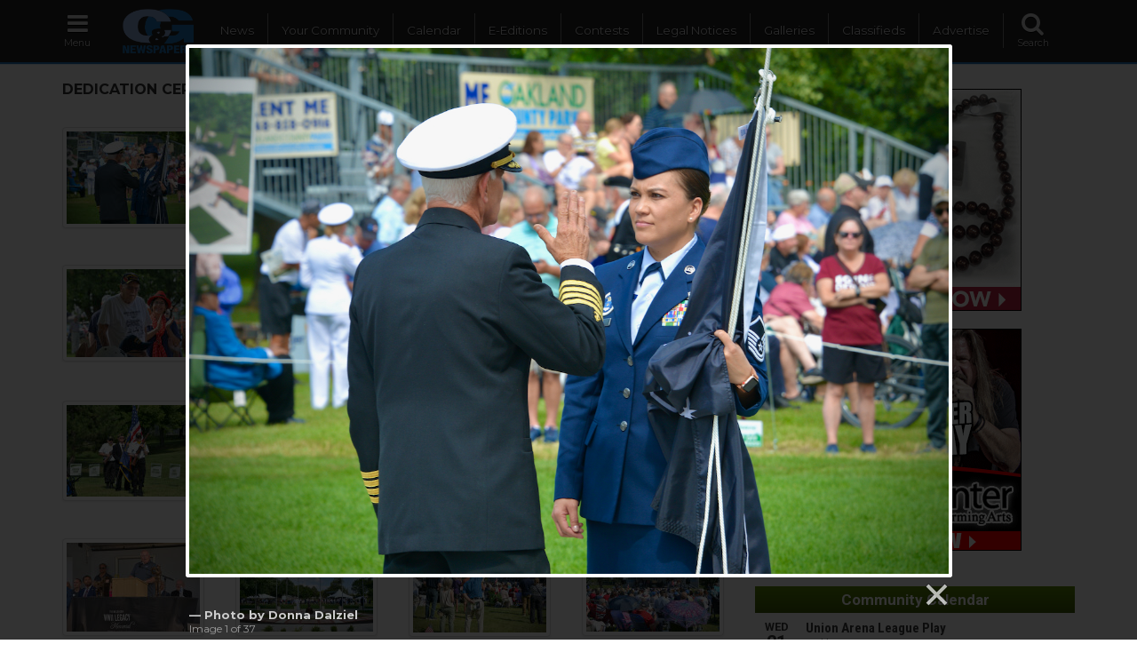

--- FILE ---
content_type: text/html; charset=UTF-8
request_url: https://www.candgnews.com/index.php/galleries/view/343
body_size: 68890
content:
<!DOCTYPE html>
<html lang="en" xmlns="http://www.w3.org/1999/xhtml" xmlns:og="http://ogp.me/ns#" xmlns:fb="http://www.facebook.com/2008/fbml">
<head>
    	<script async src="https://www.googletagmanager.com/gtag/js?id=G-HHJPE3FK88"></script>
	<script>
	  window.dataLayer = window.dataLayer || [];
	  function gtag(){dataLayer.push(arguments);}
	  gtag('js', new Date());
	  gtag('config', 'G-HHJPE3FK88');
	  gtag('config', 'G-39CWM68PTE');
	  gtag('config', 'AW-990438195');
	</script>
	<script data-ad-client="ca-pub-1383046696839745" async src="https://pagead2.googlesyndication.com/pagead/js/adsbygoogle.js"></script>
        <meta charset="utf-8">
    <meta http-equiv="X-UA-Compatible" content="IE=edge">
    <meta name="viewport" content="width=device-width, initial-scale=1">
    <meta name="csrf-token" content="6XcZnPyQ4u19hHep3enCSPCOuHX8XJkecwvbziud">
    <title>Galleries</title>
    <meta property="fb:app_id" content="122198477853664">
    
    	<meta property="og:type" content="image.gallery" /> 
	<meta property="og:url" content="https://www.candgnews.com/index.php/galleries/view/343" />
	<meta property="og:title" content="Dedication ceremony for World War II Legacy Memorial" />
	<meta property="og:image" content="https://www.candgnews.com/storage/galleries/343/RF-MemorialDedication-DD - 4.jpeg" />
	<meta property="og:image:type" content="jpg" />
	<meta name="twitter:card" content="summary">
	<meta name="twitter:site" content="@candgnews" />
	<meta name="twitter:title" content="Gallery">
	<meta name="twitter:description" content="Dedication ceremony for World War II Legacy Memorial">
		<script>
			function iframeClick(id) {
				var frameId = "myFrame" + id;
				document.getElementById(frameId).contentWindow.document.body.onclick = function(){
					click3b712de48137572f3849aabd5666a4e3();
				}
			}
			function click3b712de48137572f3849aabd5666a4e3() {
				gtag('event', 'Click', {
	        	  event_category: 'Full Site: Header Rectangle 1',
	        	  event_label: 'Valentines Day Contest 2026 ROS - Maloof',
	        	  value: '0'
	        	});
			}
		</script>
        <script>
        	gtag('event', 'Impression', {
        	  event_category: 'Full Site: Header Rectangle 1',
        	  event_label: 'Valentines Day Contest 2026 ROS - Maloof',
        	  value: '0',
        	  non_interaction: true
        	});
        </script>
				<script>
			function iframeClick(id) {
				var frameId = "myFrame" + id;
				document.getElementById(frameId).contentWindow.document.body.onclick = function(){
					click2cfd4560539f887a5e420412b370b361();
				}
			}
			function click2cfd4560539f887a5e420412b370b361() {
				gtag('event', 'Click', {
	        	  event_category: 'Full Site: Header Rectangle 2',
	        	  event_label: 'IWW - Bob Seger - MCFTPA ROS - 1-21-26',
	        	  value: '0'
	        	});
			}
		</script>
        <script>
        	gtag('event', 'Impression', {
        	  event_category: 'Full Site: Header Rectangle 2',
        	  event_label: 'IWW - Bob Seger - MCFTPA ROS - 1-21-26',
        	  value: '0',
        	  non_interaction: true
        	});
        </script>
				<script>
			function iframeClick(id) {
				var frameId = "myFrame" + id;
				document.getElementById(frameId).contentWindow.document.body.onclick = function(){
					click9c3b1830513cc3b8fc4b76635d32e692();
				}
			}
			function click9c3b1830513cc3b8fc4b76635d32e692() {
				gtag('event', 'Click', {
	        	  event_category: 'Full Site: Header Rectangle 3',
	        	  event_label: 'Should You Watch - 0126',
	        	  value: '0'
	        	});
			}
		</script>
        <script>
        	gtag('event', 'Impression', {
        	  event_category: 'Full Site: Header Rectangle 3',
        	  event_label: 'Should You Watch - 0126',
        	  value: '0',
        	  non_interaction: true
        	});
        </script>
				<script>
			function iframeClick(id) {
				var frameId = "myFrame" + id;
				document.getElementById(frameId).contentWindow.document.body.onclick = function(){
					click83fa5a432ae55c253d0e60dbfa716723();
				}
			}
			function click83fa5a432ae55c253d0e60dbfa716723() {
				gtag('event', 'Click', {
	        	  event_category: 'Full Site: Header Rectangle 4',
	        	  event_label: 'E-Editions 2026',
	        	  value: '0'
	        	});
			}
		</script>
        <script>
        	gtag('event', 'Impression', {
        	  event_category: 'Full Site: Header Rectangle 4',
        	  event_label: 'E-Editions 2026',
        	  value: '0',
        	  non_interaction: true
        	});
        </script>
				<script>
			function iframeClick(id) {
				var frameId = "myFrame" + id;
				document.getElementById(frameId).contentWindow.document.body.onclick = function(){
					click74071a673307ca7459bcf75fbd024e09();
				}
			}
			function click74071a673307ca7459bcf75fbd024e09() {
				gtag('event', 'Click', {
	        	  event_category: 'C&amp;G Promotion 1',
	        	  event_label: 'CG Email Subscribe Ad',
	        	  value: '0'
	        	});
			}
		</script>
        <script>
        	gtag('event', 'Impression', {
        	  event_category: 'C&amp;G Promotion 1',
        	  event_label: 'CG Email Subscribe Ad',
        	  value: '0',
        	  non_interaction: true
        	});
        </script>
		        <link href="https://www.candgnews.com/css/compiled.css" rel="stylesheet">
    <link href="https://www.candgnews.com/libraries/font-awesome-4.6.3/css/font-awesome.min.css" rel="stylesheet" type="text/css">
    <link href="https://fonts.googleapis.com/css?family=Montserrat:400,700|Roboto+Condensed:300,300i,400,700,700i|Roboto+Slab:100,300,400,700" rel="stylesheet">
    <link rel="stylesheet" type="text/css" href="https://www.candgnews.com/libraries/slick/slick.css"/>
	<link rel="stylesheet" type="text/css" href="https://www.candgnews.com/libraries/slick/slick-theme.css"/>
	<link rel="canonical" href="https://www.candgnews.com/index.php/galleries/view/343" />
	    <script>
        window.Laravel = {"csrfToken":"6XcZnPyQ4u19hHep3enCSPCOuHX8XJkecwvbziud"}    </script>
        <script>
      var _paq = window._paq = window._paq || [];
      /* tracker methods like "setCustomDimension" should be called before "trackPageView" */
      _paq.push(['trackPageView']);
      _paq.push(['trackVisibleContentImpressions']);
      _paq.push(['enableLinkTracking']);
      (function() {
        var u="//www.candgnews.com/analytics/";
        _paq.push(['setTrackerUrl', u+'matomo.php']);
        _paq.push(['setSiteId', '2']);
        var d=document, g=d.createElement('script'), s=d.getElementsByTagName('script')[0];
        g.async=true; g.src=u+'matomo.js'; s.parentNode.insertBefore(g,s);
      })();
    </script>

</head>
<body >
	
	<nav class="navbar navbar-main hidden-xs hidden-sm">
		<ul class="nav navbar-nav main-navigation">
			<li><a href="javascript:void(0);" onclick="openNav();"><i class="fa fa-fw fa-bars fa-2x"></i><span class="menu-icon-text">Menu</span></a></li>
			<li><a href="https://www.candgnews.com/index.php"><img src="https://www.candgnews.com/images/main/CG_Dark_Vector_Logo.png" class="main-header-logo"/></a></li>
			<li class="navbar-border main-menu-item main-nav-spacer"><a href="https://www.candgnews.com/index.php">News</a></li>
			<li class="navbar-border main-nav-spacer main-menu-item"><a href="https://www.candgnews.com/index.php/community">Your Community</a></li>
			<li class="navbar-border main-nav-spacer main-menu-item"><a href="https://www.candgnews.com/index.php/calendar">Calendar</a></li>
			<li class="navbar-border main-nav-spacer main-menu-item"><a href="https://www.candgnews.com/index.php/e-editions">E-Editions</a></li>
			
			
			<li class="navbar-border main-menu-item main-nav-spacer"><a href="https://www.candgnews.com/index.php/contests">Contests</a></li>
			<li class="navbar-border main-nav-spacer main-menu-item"><a href="https://www.candgnews.com/index.php/legalnotices">Legal Notices</a></li>
			
			
			<li class="navbar-border main-nav-spacer main-menu-item"><a href="https://www.candgnews.com/index.php/galleries">Galleries</a></li>
			<li class="navbar-border main-nav-spacer main-menu-item"><a href="https://www.candgnews.com/index.php/classifieds">Classifieds</a></li>
			
			<li class="navbar-border main-nav-spacer main-menu-item"><a href="https://www.candgnews.com/index.php/advertise">Advertise</a></li>
			<li id="search-label" class="main-nav-spacer"><a href="javascript:void(0);"><i class="fa fa-fw fa-search fa-2x"></i><span class="menu-icon-text">Search</span></a></li>
			<li id="search">
        		<div id="input"><input type="text" name="q" class="form-control" placeholder="Search" /></div>
        	</li>
        	<input id="cx" name="cx" type="hidden" value="012837139482274156368:madkvgzfnvi"/>
		</ul>
	</nav>
	
	
	<nav class="navbar navbar-mobile hidden-md hidden-lg">
		<ul class="nav topnav" id="myTopnav">
		<li class="icon"><a href="javascript:void(0);" onclick="mobileOpen();"><i class="fa fa-fw fa-bars fa-2x"></i><span class="menu-icon-text">Menu</span></a></li>
			<li class="mobile-header-logo"><a href="https://www.candgnews.com/index.php"><img src="https://www.candgnews.com/images/main/CG_Dark_Vector_Logo.png"/></a></li>
			
			<li><a href="https://www.candgnews.com/index.php">Home</a></li>
			<li><a href="https://www.candgnews.com/index.php">News</a></li>
			<li><a href="https://www.candgnews.com/index.php/community">Your Community</a></li>
			
			
			<li><a href="https://www.candgnews.com/index.php/calendar">Calendar</a></li>
			<li><a href="https://www.candgnews.com/index.php/e-editions">E-Editions</a></li>
			<li><a href="https://www.candgnews.com/index.php/contests">Contests</a></li>
			<li><a href="https://www.candgnews.com/index.php/legalnotices">Legal Notices</a></li>
			
			
			<li><a href="https://www.candgnews.com/index.php/galleries">Galleries</a></li>
			<li><a href="https://www.candgnews.com/index.php/classifieds">Classifieds</a></li>
			
			<li><a href="https://www.candgnews.com/index.php/advertise">Advertise</a></li>
			<li><a href="https://www.candgnews.com/index.php/contact-us">Contact Us</a></li>
			<li>
				<form action="https://www.candgnews.com/index.php/search" class="padding-ten" style="display:flex">
					<div style="flex-grow: 2">
						<input type="text" name="q" class="form-control" placeholder="Search" />
					</div>
					<div style="padding-left: 3px;">
						<button style="padding: 5px;">Go</button>
					</div>
				</form>
			</li>
		</ul>
	</nav>
	
	<div id="mySidenav" class="sidenav hidden-xs hidden-sm">
		<div class="row">
			<a href="javascript:void(0)" class="closebtn" onclick="closeNav()">CLOSE [X]</a>
			<div class="col-xs-12 col-sm-12 col-md-12 col-lg-12">
				<p class="menu-resources"><a href="https://www.candgnews.com/index.php/contact-us">Contact Us</a><span>&nbsp;&nbsp;|&nbsp;&nbsp;</span><a href="https://www.candgnews.com/index.php/employee-resources">Employee Resources</a></p>
				<ul class="menu-social">
					<li><a href="https://www.candgnews.com/index.php"><span class="cg-layout-sprite-menu-slide-cglogo"></span></a></li>
					<li><a href="http://www.facebook.com/candgnews"><span class="cg-layout-sprite-menu-slide-facebook"></span></a></li>
					<li><a href="http://twitter.com/candgnews"><span class="cg-layout-sprite-menu-slide-twitter"></span></a></li>
					<li><a href="https://plus.google.com/104061938784774896605?prsrc=3"><span class="cg-layout-sprite-menu-slide-googleplus"></span></a></li>
					<li><a href="http://www.pinterest.com/candgnews/"><span class="cg-layout-sprite-menu-slide-pinterest"></span></a></li>
					<li><a href="https://www.candgnews.com/index.php/rss.xml"><span class="cg-layout-sprite-menu-slide-rss"></span></a></li>
					<hr>
				</ul>
				<ul class="menu-links">
					<li><span class="text-white" onclick="selectSidePublication();"><img src="https://www.candgnews.com/images/main/menu-slide-myCglogo.png" class="dropbtn" alt="myCG menu publication"/> Publication select &#9660;</span>
						<ul id="sideDropdown" class="side-paper-select dropdown-content-side">
														<li><a href="https://www.candgnews.com/index.php/newspaper/birminghambloomfieldeagle">Birmingham-Bloomfield Eagle</a></li>
														<li><a href="https://www.candgnews.com/index.php/newspaper/farmingtonpress">Farmington Press</a></li>
														<li><a href="https://www.candgnews.com/index.php/newspaper/fraserclintonchronicle">Fraser-Clinton Chronicle</a></li>
														<li><a href="https://www.candgnews.com/index.php/newspaper/grossepointetimes">Grosse Pointe Times</a></li>
														<li><a href="https://www.candgnews.com/index.php/newspaper/infocus">In-Focus Advertorial</a></li>
														<li><a href="https://www.candgnews.com/index.php/newspaper/macombchronicle">Macomb Chronicle</a></li>
														<li><a href="https://www.candgnews.com/index.php/newspaper/madisonparknews">Madison-Park News</a></li>
														<li><a href="https://www.candgnews.com/index.php/newspaper/metrodetroit">Metro</a></li>
														<li><a href="https://www.candgnews.com/index.php/newspaper/journal">Mount Clemens-Clinton-Harrison Journal</a></li>
														<li><a href="https://www.candgnews.com/index.php/newspaper/novinote">Novi Note</a></li>
														<li><a href="https://www.candgnews.com/index.php/newspaper/rochesterpost">Rochester Post</a></li>
														<li><a href="https://www.candgnews.com/index.php/newspaper/eastsider">Roseville-Eastpointe Eastsider</a></li>
														<li><a href="https://www.candgnews.com/index.php/newspaper/royaloakreview">Royal Oak Review</a></li>
														<li><a href="https://www.candgnews.com/index.php/newspaper/shelbyuticanews">Shelby-Utica News</a></li>
														<li><a href="https://www.candgnews.com/index.php/newspaper/southfieldsun">Southfield Sun</a></li>
														<li><a href="https://www.candgnews.com/index.php/newspaper/stclairshoressentinel">St. Clair Shores Sentinel</a></li>
														<li><a href="https://www.candgnews.com/index.php/newspaper/sterlingheightssentry">Sterling Heights Sentry</a></li>
														<li><a href="https://www.candgnews.com/index.php/newspaper/troytimes">Troy Times</a></li>
														<li><a href="https://www.candgnews.com/index.php/newspaper/warrenweekly">Warren Weekly</a></li>
														<li><a href="https://www.candgnews.com/index.php/newspaper/westbloomfieldbeacon">West Bloomfield Beacon</a></li>
														<li><a href="https://www.candgnews.com/index.php/newspaper/woodwardtalk">Woodward Talk</a></li>
													</ul>
					</li>
					<li><a href="https://www.candgnews.com/index.php/advertise">Advertise with us</a></li>
					
					
					
					<hr>
				</ul>
				<ul class="menu-links">
					<li><a href="javascript:void(0);" onclick="selectNewsCategory();">News &#9660;</a>
						<ul id="newsDropdown" class="side-paper-select">
						    						    						<li><a href="https://www.candgnews.com/index.php/news/animals-pets">Animals &amp; Pets</a></li>
    												    						    						<li><a href="https://www.candgnews.com/index.php/news/arts-entertainment-features">Arts, Entertainment &amp; Features</a></li>
    												    						    						<li><a href="https://www.candgnews.com/index.php/news/auto">Auto</a></li>
    												    						    						<li><a href="https://www.candgnews.com/index.php/news/business-development">Business &amp; Development</a></li>
    												    						    						<li><a href="https://www.candgnews.com/index.php/news/charities-service-clubs">Charities &amp; Service Clubs</a></li>
    												    						    						<li><a href="https://www.candgnews.com/index.php/news/elections">Elections</a></li>
    												    						    						<li><a href="https://www.candgnews.com/index.php/news/environment">Environment</a></li>
    												    						    						<li><a href="https://www.candgnews.com/index.php/news/Health-Fitness">Health &amp; Fitness</a></li>
    												    						    						<li><a href="https://www.candgnews.com/index.php/news/homes">Homes</a></li>
    												    						    						<li><a href="https://www.candgnews.com/index.php/news/in-focus">In-Focus Advertorial</a></li>
    												    						    						<li><a href="https://www.candgnews.com/index.php/news/latest-news">Latest News</a></li>
    												    						    						<li><a href="https://www.candgnews.com/index.php/news/libraries">Libraries</a></li>
    												    						    						<li><a href="https://www.candgnews.com/index.php/news/local-government">Local Government</a></li>
    												    						    						<li><a href="https://www.candgnews.com/index.php/news/local-parks">Local Parks</a></li>
    												    						    						<li><a href="https://www.candgnews.com/index.php/news/looking-back">Looking Back</a></li>
    												    						    						<li><a href="https://www.candgnews.com/index.php/news/patriotism-military">Patriotism &amp; Military</a></li>
    												    						    						<li><a href="https://www.candgnews.com/index.php/news/people">People</a></li>
    												    						    						<li><a href="https://www.candgnews.com/index.php/news/police-courts-fire">Police, Courts &amp; Fire</a></li>
    												    						    						<li><a href="https://www.candgnews.com/index.php/news/roads-construction">Roads &amp; Construction</a></li>
    												    						    						<li><a href="https://www.candgnews.com/index.php/news/schools">Schools</a></li>
    												    						    						<li><a href="https://www.candgnews.com/index.php/news/seniors">Seniors</a></li>
    												    						    						<li><a href="https://www.candgnews.com/index.php/news/sports">Sports</a></li>
    												    						    						<li><a href="https://www.candgnews.com/index.php/news/friday-5">The Friday Five</a></li>
    																		</ul>
					</li>
					
					
        			<li><a href="https://www.candgnews.com/index.php/calendar">Calendar</a></li>
        			<li><a href="https://www.candgnews.com/index.php/e-editions">E-Editions</a></li>
					<li><a href="https://www.candgnews.com/index.php/contests">Contests</a></li>
					
					<li><a href="https://www.candgnews.com/index.php/legalnotices">Legal Notices</a></li>
					
					
					<li><a href="https://www.candgnews.com/index.php/galleries">Galleries</a></li>
					<li><a href="https://www.candgnews.com/index.php/classifieds">Classifieds</a></li>
					
				</ul>
			</div>
		</div>
	</div>
			
	
	
	 
	<div class="container main-container">
		
		
			<div class="row">
		<div class="col-xs-12 col-sm-6 col-md-7 col-lg-8 margin-bottom">
		<h1 class="page-header">Dedication ceremony for World War II Legacy Memorial</h1>
								<div class="row ">
						<div class="col-xs-6 col-sm-6 col-md-3 col-lg-3 margin-bottom margin-top">
				<div class="img-thumbnail">
					<div class="gallery-image-container">
						<a href="https://www.candgnews.com/storage/galleries/343/RF-MemorialDedication-DD - 9.jpeg"  id="gallery-start"  data-lightbox="gallery-images" data-title=" <br/><br/>    &mdash; Photo by Donna Dalziel  ">
							
							<img src="https://www.candgnews.com/storage/cache/galleries/343/150RF-MemorialDedication-DD - 9.jpeg" alt="..." class="img-responsive">
						</a>
					</div>
				</div>
			</div>
											<div class="col-xs-6 col-sm-6 col-md-3 col-lg-3 margin-bottom margin-top">
				<div class="img-thumbnail">
					<div class="gallery-image-container">
						<a href="https://www.candgnews.com/storage/galleries/343/RF-MemorialDedication-DD - 11.jpeg"  data-lightbox="gallery-images" data-title=" <br/><br/>    &mdash; Photo by Donna Dalziel  ">
							
							<img src="https://www.candgnews.com/storage/cache/galleries/343/150RF-MemorialDedication-DD - 11.jpeg" alt="..." class="img-responsive">
						</a>
					</div>
				</div>
			</div>
											<div class="col-xs-6 col-sm-6 col-md-3 col-lg-3 margin-bottom margin-top">
				<div class="img-thumbnail">
					<div class="gallery-image-container">
						<a href="https://www.candgnews.com/storage/galleries/343/RF-MemorialDedication-DD - 13.jpeg"  data-lightbox="gallery-images" data-title=" <br/><br/>    &mdash; Photo by Donna Dalziel  ">
							
							<img src="https://www.candgnews.com/storage/cache/galleries/343/150RF-MemorialDedication-DD - 13.jpeg" alt="..." class="img-responsive">
						</a>
					</div>
				</div>
			</div>
											<div class="col-xs-6 col-sm-6 col-md-3 col-lg-3 margin-bottom margin-top">
				<div class="img-thumbnail">
					<div class="gallery-image-container">
						<a href="https://www.candgnews.com/storage/galleries/343/RF-MemorialDedication-DD - 12.jpeg"  data-lightbox="gallery-images" data-title=" <br/><br/>    &mdash; Photo by Donna Dalziel  ">
							
							<img src="https://www.candgnews.com/storage/cache/galleries/343/150RF-MemorialDedication-DD - 12.jpeg" alt="..." class="img-responsive">
						</a>
					</div>
				</div>
			</div>
						</div>
											<div class="row ">
						<div class="col-xs-6 col-sm-6 col-md-3 col-lg-3 margin-bottom margin-top">
				<div class="img-thumbnail">
					<div class="gallery-image-container">
						<a href="https://www.candgnews.com/storage/galleries/343/RF-MemorialDedication-DD - 14.jpeg"  data-lightbox="gallery-images" data-title=" <br/><br/>    &mdash; Photo by Donna Dalziel  ">
							
							<img src="https://www.candgnews.com/storage/cache/galleries/343/150RF-MemorialDedication-DD - 14.jpeg" alt="..." class="img-responsive">
						</a>
					</div>
				</div>
			</div>
											<div class="col-xs-6 col-sm-6 col-md-3 col-lg-3 margin-bottom margin-top">
				<div class="img-thumbnail">
					<div class="gallery-image-container">
						<a href="https://www.candgnews.com/storage/galleries/343/RF-MemorialDedication-DD - 16.jpeg"  data-lightbox="gallery-images" data-title=" <br/><br/>    &mdash; Photo by Donna Dalziel  ">
							
							<img src="https://www.candgnews.com/storage/cache/galleries/343/150RF-MemorialDedication-DD - 16.jpeg" alt="..." class="img-responsive">
						</a>
					</div>
				</div>
			</div>
											<div class="col-xs-6 col-sm-6 col-md-3 col-lg-3 margin-bottom margin-top">
				<div class="img-thumbnail">
					<div class="gallery-image-container">
						<a href="https://www.candgnews.com/storage/galleries/343/RF-MemorialDedication-DD - 15.jpeg"  data-lightbox="gallery-images" data-title=" <br/><br/>    &mdash; Photo by Donna Dalziel  ">
							
							<img src="https://www.candgnews.com/storage/cache/galleries/343/150RF-MemorialDedication-DD - 15.jpeg" alt="..." class="img-responsive">
						</a>
					</div>
				</div>
			</div>
											<div class="col-xs-6 col-sm-6 col-md-3 col-lg-3 margin-bottom margin-top">
				<div class="img-thumbnail">
					<div class="gallery-image-container">
						<a href="https://www.candgnews.com/storage/galleries/343/RF-MemorialDedication-DD - 18.jpeg"  data-lightbox="gallery-images" data-title=" <br/><br/>    &mdash; Photo by Donna Dalziel  ">
							
							<img src="https://www.candgnews.com/storage/cache/galleries/343/150RF-MemorialDedication-DD - 18.jpeg" alt="..." class="img-responsive">
						</a>
					</div>
				</div>
			</div>
						</div>
											<div class="row ">
						<div class="col-xs-6 col-sm-6 col-md-3 col-lg-3 margin-bottom margin-top">
				<div class="img-thumbnail">
					<div class="gallery-image-container">
						<a href="https://www.candgnews.com/storage/galleries/343/RF-MemorialDedication-DD - 17.jpeg"  data-lightbox="gallery-images" data-title=" <br/><br/>    &mdash; Photo by Donna Dalziel  ">
							
							<img src="https://www.candgnews.com/storage/cache/galleries/343/150RF-MemorialDedication-DD - 17.jpeg" alt="..." class="img-responsive">
						</a>
					</div>
				</div>
			</div>
											<div class="col-xs-6 col-sm-6 col-md-3 col-lg-3 margin-bottom margin-top">
				<div class="img-thumbnail">
					<div class="gallery-image-container">
						<a href="https://www.candgnews.com/storage/galleries/343/RF-MemorialDedication-DD - 19.jpeg"  data-lightbox="gallery-images" data-title=" <br/><br/>    &mdash; Photo by Donna Dalziel  ">
							
							<img src="https://www.candgnews.com/storage/cache/galleries/343/150RF-MemorialDedication-DD - 19.jpeg" alt="..." class="img-responsive">
						</a>
					</div>
				</div>
			</div>
											<div class="col-xs-6 col-sm-6 col-md-3 col-lg-3 margin-bottom margin-top">
				<div class="img-thumbnail">
					<div class="gallery-image-container">
						<a href="https://www.candgnews.com/storage/galleries/343/RF-MemorialDedication-DD - 21.jpeg"  data-lightbox="gallery-images" data-title=" <br/><br/>    &mdash; Photo by Donna Dalziel  ">
							
							<img src="https://www.candgnews.com/storage/cache/galleries/343/150RF-MemorialDedication-DD - 21.jpeg" alt="..." class="img-responsive">
						</a>
					</div>
				</div>
			</div>
											<div class="col-xs-6 col-sm-6 col-md-3 col-lg-3 margin-bottom margin-top">
				<div class="img-thumbnail">
					<div class="gallery-image-container">
						<a href="https://www.candgnews.com/storage/galleries/343/RF-MemorialDedication-DD - 22.jpeg"  data-lightbox="gallery-images" data-title=" <br/><br/>    &mdash; Photo by Donna Dalziel  ">
							
							<img src="https://www.candgnews.com/storage/cache/galleries/343/150RF-MemorialDedication-DD - 22.jpeg" alt="..." class="img-responsive">
						</a>
					</div>
				</div>
			</div>
						</div>
											<div class="row ">
						<div class="col-xs-6 col-sm-6 col-md-3 col-lg-3 margin-bottom margin-top">
				<div class="img-thumbnail">
					<div class="gallery-image-container">
						<a href="https://www.candgnews.com/storage/galleries/343/RF-MemorialDedication-DD - 24.jpeg"  data-lightbox="gallery-images" data-title=" <br/><br/>    &mdash; Photo by Donna Dalziel  ">
							
							<img src="https://www.candgnews.com/storage/cache/galleries/343/150RF-MemorialDedication-DD - 24.jpeg" alt="..." class="img-responsive">
						</a>
					</div>
				</div>
			</div>
											<div class="col-xs-6 col-sm-6 col-md-3 col-lg-3 margin-bottom margin-top">
				<div class="img-thumbnail">
					<div class="gallery-image-container">
						<a href="https://www.candgnews.com/storage/galleries/343/RF-MemorialDedication-DD - 23.jpeg"  data-lightbox="gallery-images" data-title=" <br/><br/>    &mdash; Photo by Donna Dalziel  ">
							
							<img src="https://www.candgnews.com/storage/cache/galleries/343/150RF-MemorialDedication-DD - 23.jpeg" alt="..." class="img-responsive">
						</a>
					</div>
				</div>
			</div>
											<div class="col-xs-6 col-sm-6 col-md-3 col-lg-3 margin-bottom margin-top">
				<div class="img-thumbnail">
					<div class="gallery-image-container">
						<a href="https://www.candgnews.com/storage/galleries/343/RF-MemorialDedication-DD - 26.jpeg"  data-lightbox="gallery-images" data-title=" <br/><br/>    &mdash; Photo by Donna Dalziel  ">
							
							<img src="https://www.candgnews.com/storage/cache/galleries/343/150RF-MemorialDedication-DD - 26.jpeg" alt="..." class="img-responsive">
						</a>
					</div>
				</div>
			</div>
											<div class="col-xs-6 col-sm-6 col-md-3 col-lg-3 margin-bottom margin-top">
				<div class="img-thumbnail">
					<div class="gallery-image-container">
						<a href="https://www.candgnews.com/storage/galleries/343/RF-MemorialDedication-DD - 25.jpeg"  data-lightbox="gallery-images" data-title=" <br/><br/>    &mdash; Photo by Donna Dalziel  ">
							
							<img src="https://www.candgnews.com/storage/cache/galleries/343/150RF-MemorialDedication-DD - 25.jpeg" alt="..." class="img-responsive">
						</a>
					</div>
				</div>
			</div>
						</div>
											<div class="row ">
						<div class="col-xs-6 col-sm-6 col-md-3 col-lg-3 margin-bottom margin-top">
				<div class="img-thumbnail">
					<div class="gallery-image-container">
						<a href="https://www.candgnews.com/storage/galleries/343/RF-MemorialDedication-DD - 27.jpeg"  data-lightbox="gallery-images" data-title=" <br/><br/>    &mdash; Photo by Donna Dalziel  ">
							
							<img src="https://www.candgnews.com/storage/cache/galleries/343/150RF-MemorialDedication-DD - 27.jpeg" alt="..." class="img-responsive">
						</a>
					</div>
				</div>
			</div>
											<div class="col-xs-6 col-sm-6 col-md-3 col-lg-3 margin-bottom margin-top">
				<div class="img-thumbnail">
					<div class="gallery-image-container">
						<a href="https://www.candgnews.com/storage/galleries/343/RF-MemorialDedication-DD - 28.jpeg"  data-lightbox="gallery-images" data-title=" <br/><br/>    &mdash; Photo by Donna Dalziel  ">
							
							<img src="https://www.candgnews.com/storage/cache/galleries/343/150RF-MemorialDedication-DD - 28.jpeg" alt="..." class="img-responsive">
						</a>
					</div>
				</div>
			</div>
											<div class="col-xs-6 col-sm-6 col-md-3 col-lg-3 margin-bottom margin-top">
				<div class="img-thumbnail">
					<div class="gallery-image-container">
						<a href="https://www.candgnews.com/storage/galleries/343/RF-MemorialDedication-DD - 30.jpeg"  data-lightbox="gallery-images" data-title=" <br/><br/>    &mdash; Photo by Donna Dalziel  ">
							
							<img src="https://www.candgnews.com/storage/cache/galleries/343/150RF-MemorialDedication-DD - 30.jpeg" alt="..." class="img-responsive">
						</a>
					</div>
				</div>
			</div>
											<div class="col-xs-6 col-sm-6 col-md-3 col-lg-3 margin-bottom margin-top">
				<div class="img-thumbnail">
					<div class="gallery-image-container">
						<a href="https://www.candgnews.com/storage/galleries/343/RF-MemorialDedication-DD - 29.jpeg"  data-lightbox="gallery-images" data-title=" <br/><br/>    &mdash; Photo by Donna Dalziel  ">
							
							<img src="https://www.candgnews.com/storage/cache/galleries/343/150RF-MemorialDedication-DD - 29.jpeg" alt="..." class="img-responsive">
						</a>
					</div>
				</div>
			</div>
						</div>
											<div class="row ">
						<div class="col-xs-6 col-sm-6 col-md-3 col-lg-3 margin-bottom margin-top">
				<div class="img-thumbnail">
					<div class="gallery-image-container">
						<a href="https://www.candgnews.com/storage/galleries/343/RF-MemorialDedication-DD - 31.jpeg"  data-lightbox="gallery-images" data-title=" <br/><br/>    &mdash; Photo by Donna Dalziel  ">
							
							<img src="https://www.candgnews.com/storage/cache/galleries/343/150RF-MemorialDedication-DD - 31.jpeg" alt="..." class="img-responsive">
						</a>
					</div>
				</div>
			</div>
											<div class="col-xs-6 col-sm-6 col-md-3 col-lg-3 margin-bottom margin-top">
				<div class="img-thumbnail">
					<div class="gallery-image-container">
						<a href="https://www.candgnews.com/storage/galleries/343/RF-MemorialDedication-DD - 32.jpeg"  data-lightbox="gallery-images" data-title=" <br/><br/>    &mdash; Photo by Donna Dalziel  ">
							
							<img src="https://www.candgnews.com/storage/cache/galleries/343/150RF-MemorialDedication-DD - 32.jpeg" alt="..." class="img-responsive">
						</a>
					</div>
				</div>
			</div>
											<div class="col-xs-6 col-sm-6 col-md-3 col-lg-3 margin-bottom margin-top">
				<div class="img-thumbnail">
					<div class="gallery-image-container">
						<a href="https://www.candgnews.com/storage/galleries/343/RF-MemorialDedication-DD - 33.jpeg"  data-lightbox="gallery-images" data-title=" <br/><br/>    &mdash; Photo by Donna Dalziel  ">
							
							<img src="https://www.candgnews.com/storage/cache/galleries/343/150RF-MemorialDedication-DD - 33.jpeg" alt="..." class="img-responsive">
						</a>
					</div>
				</div>
			</div>
											<div class="col-xs-6 col-sm-6 col-md-3 col-lg-3 margin-bottom margin-top">
				<div class="img-thumbnail">
					<div class="gallery-image-container">
						<a href="https://www.candgnews.com/storage/galleries/343/RF-MemorialDedication-DD - 34.jpeg"  data-lightbox="gallery-images" data-title=" <br/><br/>    &mdash; Photo by Donna Dalziel  ">
							
							<img src="https://www.candgnews.com/storage/cache/galleries/343/150RF-MemorialDedication-DD - 34.jpeg" alt="..." class="img-responsive">
						</a>
					</div>
				</div>
			</div>
						</div>
											<div class="row ">
						<div class="col-xs-6 col-sm-6 col-md-3 col-lg-3 margin-bottom margin-top">
				<div class="img-thumbnail">
					<div class="gallery-image-container">
						<a href="https://www.candgnews.com/storage/galleries/343/RF-MemorialDedication-DD - 35.jpeg"  data-lightbox="gallery-images" data-title=" <br/><br/>    &mdash; Photo by Donna Dalziel  ">
							
							<img src="https://www.candgnews.com/storage/cache/galleries/343/150RF-MemorialDedication-DD - 35.jpeg" alt="..." class="img-responsive">
						</a>
					</div>
				</div>
			</div>
											<div class="col-xs-6 col-sm-6 col-md-3 col-lg-3 margin-bottom margin-top">
				<div class="img-thumbnail">
					<div class="gallery-image-container">
						<a href="https://www.candgnews.com/storage/galleries/343/RF-MemorialDedication-DD - 36.jpeg"  data-lightbox="gallery-images" data-title=" <br/><br/>    &mdash; Photo by Donna Dalziel  ">
							
							<img src="https://www.candgnews.com/storage/cache/galleries/343/150RF-MemorialDedication-DD - 36.jpeg" alt="..." class="img-responsive">
						</a>
					</div>
				</div>
			</div>
											<div class="col-xs-6 col-sm-6 col-md-3 col-lg-3 margin-bottom margin-top">
				<div class="img-thumbnail">
					<div class="gallery-image-container">
						<a href="https://www.candgnews.com/storage/galleries/343/RF-MemorialDedication-DD - 37.jpeg"  data-lightbox="gallery-images" data-title=" <br/><br/>    &mdash; Photo by Donna Dalziel  ">
							
							<img src="https://www.candgnews.com/storage/cache/galleries/343/150RF-MemorialDedication-DD - 37.jpeg" alt="..." class="img-responsive">
						</a>
					</div>
				</div>
			</div>
											<div class="col-xs-6 col-sm-6 col-md-3 col-lg-3 margin-bottom margin-top">
				<div class="img-thumbnail">
					<div class="gallery-image-container">
						<a href="https://www.candgnews.com/storage/galleries/343/RF-MemorialDedication-DD - 38.jpeg"  data-lightbox="gallery-images" data-title=" <br/><br/>    &mdash; Photo by Donna Dalziel  ">
							
							<img src="https://www.candgnews.com/storage/cache/galleries/343/150RF-MemorialDedication-DD - 38.jpeg" alt="..." class="img-responsive">
						</a>
					</div>
				</div>
			</div>
						</div>
											<div class="row ">
						<div class="col-xs-6 col-sm-6 col-md-3 col-lg-3 margin-bottom margin-top">
				<div class="img-thumbnail">
					<div class="gallery-image-container">
						<a href="https://www.candgnews.com/storage/galleries/343/RF-MemorialDedication-DD - 2.jpeg"  data-lightbox="gallery-images" data-title=" <br/><br/>    &mdash; Photo by Donna Dalziel  ">
							
							<img src="https://www.candgnews.com/storage/cache/galleries/343/150RF-MemorialDedication-DD - 2.jpeg" alt="..." class="img-responsive">
						</a>
					</div>
				</div>
			</div>
											<div class="col-xs-6 col-sm-6 col-md-3 col-lg-3 margin-bottom margin-top">
				<div class="img-thumbnail">
					<div class="gallery-image-container">
						<a href="https://www.candgnews.com/storage/galleries/343/RF-MemorialDedication-DD - 1.jpeg"  data-lightbox="gallery-images" data-title=" <br/><br/>    &mdash; Photo by Donna Dalziel  ">
							
							<img src="https://www.candgnews.com/storage/cache/galleries/343/150RF-MemorialDedication-DD - 1.jpeg" alt="..." class="img-responsive">
						</a>
					</div>
				</div>
			</div>
											<div class="col-xs-6 col-sm-6 col-md-3 col-lg-3 margin-bottom margin-top">
				<div class="img-thumbnail">
					<div class="gallery-image-container">
						<a href="https://www.candgnews.com/storage/galleries/343/RF-MemorialDedication-DD - 3.jpeg"  data-lightbox="gallery-images" data-title=" <br/><br/>    &mdash; Photo by Donna Dalziel  ">
							
							<img src="https://www.candgnews.com/storage/cache/galleries/343/150RF-MemorialDedication-DD - 3.jpeg" alt="..." class="img-responsive">
						</a>
					</div>
				</div>
			</div>
											<div class="col-xs-6 col-sm-6 col-md-3 col-lg-3 margin-bottom margin-top">
				<div class="img-thumbnail">
					<div class="gallery-image-container">
						<a href="https://www.candgnews.com/storage/galleries/343/RF-MemorialDedication-DD - 4.jpeg"  data-lightbox="gallery-images" data-title=" <br/><br/>    &mdash; Photo by Donna Dalziel  ">
							
							<img src="https://www.candgnews.com/storage/cache/galleries/343/150RF-MemorialDedication-DD - 4.jpeg" alt="..." class="img-responsive">
						</a>
					</div>
				</div>
			</div>
						</div>
											<div class="row ">
						<div class="col-xs-6 col-sm-6 col-md-3 col-lg-3 margin-bottom margin-top">
				<div class="img-thumbnail">
					<div class="gallery-image-container">
						<a href="https://www.candgnews.com/storage/galleries/343/RF-MemorialDedication-DD - 5.jpeg"  data-lightbox="gallery-images" data-title=" <br/><br/>    &mdash; Photo by Donna Dalziel  ">
							
							<img src="https://www.candgnews.com/storage/cache/galleries/343/150RF-MemorialDedication-DD - 5.jpeg" alt="..." class="img-responsive">
						</a>
					</div>
				</div>
			</div>
											<div class="col-xs-6 col-sm-6 col-md-3 col-lg-3 margin-bottom margin-top">
				<div class="img-thumbnail">
					<div class="gallery-image-container">
						<a href="https://www.candgnews.com/storage/galleries/343/RF-MemorialDedication-DD - 6.jpeg"  data-lightbox="gallery-images" data-title=" <br/><br/>    &mdash; Photo by Donna Dalziel  ">
							
							<img src="https://www.candgnews.com/storage/cache/galleries/343/150RF-MemorialDedication-DD - 6.jpeg" alt="..." class="img-responsive">
						</a>
					</div>
				</div>
			</div>
											<div class="col-xs-6 col-sm-6 col-md-3 col-lg-3 margin-bottom margin-top">
				<div class="img-thumbnail">
					<div class="gallery-image-container">
						<a href="https://www.candgnews.com/storage/galleries/343/RF-MemorialDedication-DD - 7.jpeg"  data-lightbox="gallery-images" data-title=" <br/><br/>    &mdash; Photo by Donna Dalziel  ">
							
							<img src="https://www.candgnews.com/storage/cache/galleries/343/150RF-MemorialDedication-DD - 7.jpeg" alt="..." class="img-responsive">
						</a>
					</div>
				</div>
			</div>
											<div class="col-xs-6 col-sm-6 col-md-3 col-lg-3 margin-bottom margin-top">
				<div class="img-thumbnail">
					<div class="gallery-image-container">
						<a href="https://www.candgnews.com/storage/galleries/343/RF-MemorialDedication-DD - 8.jpeg"  data-lightbox="gallery-images" data-title=" <br/><br/>    &mdash; Photo by Donna Dalziel  ">
							
							<img src="https://www.candgnews.com/storage/cache/galleries/343/150RF-MemorialDedication-DD - 8.jpeg" alt="..." class="img-responsive">
						</a>
					</div>
				</div>
			</div>
						</div>
											<div class="row ">
						<div class="col-xs-6 col-sm-6 col-md-3 col-lg-3 margin-bottom margin-top">
				<div class="img-thumbnail">
					<div class="gallery-image-container">
						<a href="https://www.candgnews.com/storage/galleries/343/RF-MemorialDedication-DD - 10.jpeg"  data-lightbox="gallery-images" data-title=" <br/><br/>    &mdash; Photo by Donna Dalziel  ">
							
							<img src="https://www.candgnews.com/storage/cache/galleries/343/150RF-MemorialDedication-DD - 10.jpeg" alt="..." class="img-responsive">
						</a>
					</div>
				</div>
			</div>
							        </div>
                <p class="border-dark-top no-margin-top no-padding-top"><a href="https://www.candgnews.com/index.php/galleries">More Galleries</a></p>
        </div>
		<div class="col-xs-12 col-sm-6 col-md-5 col-lg-4">
			
			
			<div class="ads-display-container clickable margin-top margin-bottom " onclick="click3b712de48137572f3849aabd5666a4e3();" data-url="https://www.candgnews.com/valentinesday2026" data-track-content="" data-content-name="Valentines Day Contest 2026 ROS - Maloof" data-content-target="https://www.candgnews.com/valentinesday2026" data-content-piece="Banner Ad" data-id="1122">
    	    		    				    		<div class="text-center visible-xs visible-sm" id="xs3b712de48137572f3849aabd5666a4e3">
			    		    			<a href="https://www.candgnews.com/valentinesday2026" target="_blank"><img src="https://www.candgnews.com/storage/ads/938374c7ede3d2e9fad5cd0eca9bc0d8m/938374c7ede3d2e9fad5cd0eca9bc0d8.gif" class="img-responsive" style="text-align: center; margin: 0 auto;"/></a>
	    		</div>
	    			    			    		<div class="visible-md visible-lg">
			    		    			<a href="https://www.candgnews.com/valentinesday2026" target="_blank"><img src="https://www.candgnews.com/storage/ads/938374c7ede3d2e9fad5cd0eca9bc0d8/938374c7ede3d2e9fad5cd0eca9bc0d8.gif" class="img-responsive" style="text-align: left;"/></a>
	    		</div>
	    		    		    		</div>
																				<div class="ads-display-container clickable margin-top margin-bottom " onclick="click2cfd4560539f887a5e420412b370b361();" data-url="https://www.candgnews.com/BobSeger_MCFTPA_012126" data-track-content="" data-content-name="IWW - Bob Seger - MCFTPA ROS - 1-21-26" data-content-target="https://www.candgnews.com/BobSeger_MCFTPA_012126" data-content-piece="Banner Ad" data-id="1123">
    	    		    				    		<div class="text-center visible-xs visible-sm" id="xs2cfd4560539f887a5e420412b370b361">
			    		    			<a href="https://www.candgnews.com/BobSeger_MCFTPA_012126" target="_blank"><img src="https://www.candgnews.com/storage/ads/7c4f47f5bb8c1e96dd1b0f4241b85a3fm/7c4f47f5bb8c1e96dd1b0f4241b85a3f.gif" class="img-responsive" style="text-align: center; margin: 0 auto;"/></a>
	    		</div>
	    			    			    		<div class="visible-md visible-lg">
			    		    			<a href="https://www.candgnews.com/BobSeger_MCFTPA_012126" target="_blank"><img src="https://www.candgnews.com/storage/ads/7c4f47f5bb8c1e96dd1b0f4241b85a3f/7c4f47f5bb8c1e96dd1b0f4241b85a3f.gif" class="img-responsive" style="text-align: left;"/></a>
	    		</div>
	    		    		    		</div>
														<div data-cswidget="10782">&nbsp;</div>
<script type="text/javascript" async defer src="//cdn.cityspark.com/wid/get.js" > </script>
										<div class="ads-display-container clickable margin-top margin-bottom " onclick="click9c3b1830513cc3b8fc4b76635d32e692();" data-url="https://www.candgnews.com/news/should-you-watch--january-2026-9907" data-track-content="" data-content-name="Should You Watch - 0126" data-content-target="https://www.candgnews.com/news/should-you-watch--january-2026-9907" data-content-piece="Banner Ad" data-id="1113">
    	    		    				    		<div class="text-center visible-xs visible-sm" id="xs9c3b1830513cc3b8fc4b76635d32e692">
			    		    			<a href="https://www.candgnews.com/news/should-you-watch--january-2026-9907" target="_blank"><img src="https://www.candgnews.com/storage/ads/3da461f126936cfdc18bfb5a008521ecm/3da461f126936cfdc18bfb5a008521ec.gif" class="img-responsive" style="text-align: center; margin: 0 auto;"/></a>
	    		</div>
	    			    			    		<div class="visible-md visible-lg">
			    		    			<a href="https://www.candgnews.com/news/should-you-watch--january-2026-9907" target="_blank"><img src="https://www.candgnews.com/storage/ads/3da461f126936cfdc18bfb5a008521ec/3da461f126936cfdc18bfb5a008521ec.gif" class="img-responsive" style="text-align: left;"/></a>
	    		</div>
	    		    		    		</div>
																																			<div class="ads-display-container clickable margin-top margin-bottom " onclick="click83fa5a432ae55c253d0e60dbfa716723();" data-url="https://www.candgnews.com/e-editions" data-track-content="" data-content-name="E-Editions 2026" data-content-target="https://www.candgnews.com/e-editions" data-content-piece="Banner Ad" data-id="1036">
    	    		    				    		<div class="text-center visible-xs visible-sm" id="xs83fa5a432ae55c253d0e60dbfa716723">
			    		    			<a href="https://www.candgnews.com/e-editions" target="_blank"><img src="https://www.candgnews.com/storage/ads/41fd4700dd3128b25783de02645b52cam/41fd4700dd3128b25783de02645b52ca.jpg" class="img-responsive" style="text-align: center; margin: 0 auto;"/></a>
	    		</div>
	    			    			    		<div class="visible-md visible-lg">
			    		    			<a href="https://www.candgnews.com/e-editions" target="_blank"><img src="https://www.candgnews.com/storage/ads/41fd4700dd3128b25783de02645b52ca/41fd4700dd3128b25783de02645b52ca.jpg" class="img-responsive" style="text-align: left;"/></a>
	    		</div>
	    		    		    		</div>
																				<div class="hidden-xs hidden-sm col-md-12 col-lg-12">
	<div class="trending-container">
		<div class="no-padding-bottom">
			<div class="row border-dark-bottom no-padding-bottom">
				<table class="table-responsive one-hundred-percent-width">
					<tbody>
						<tr>
							<td><h3>Trending<span><span class="cg-layout-sprite-trending-arrow margin-left"></span></span></h3></td>
							<td class="pull-right"><h4><span><a href="javascript:void(0);" onclick="showTrending('today');" class="trending-today-select p-small">Today</a></span>&nbsp;&nbsp;&nbsp;&nbsp;<span><a href="javascript:void(0);" onclick="showTrending('thirty');" class="trending-thirty-select p-small">30 Days</a></span></h4></td>
						</tr>
					</tbody>
				</table>
			</div>
		</div>
		<div class="row margin-bottom">
			<h4 class="margin-top-ten no-margin-left trending-time"><span><a href="javascript:void(0);" onclick="showTrendingType('news');" class="trending-news-select">News</a></span>&nbsp;&nbsp;&nbsp;&nbsp;<span><a href="javascript:void(0);" onclick="showTrendingType('sports');" class="trending-sports-select">Sports</a></span></h4>
		</div>
				<div id="trending-today" class="trending-block-time" >
							<div id="trending-type-today-news" class="row" >
															<div class="col-xs-12 col-sm-12 col-md-12 col-lg-12 margin-bottom no-padding-right">
						<div class="margin-right img-sm-float-left">
							<span class="cg-layout-sprite-trending-overlay-1 img-overlay-top-left"></span>
							<a href="https://www.candgnews.com/index.php/news/suspect-charged-in-murder-of-man-who-dated-his-ex-9913"><img src="https://www.candgnews.com/storage/cache/articles/9913/4003b464db89cb6a4ec38e6bf3206851a81.jpeg" class="img-small " alt="  " />
</a>
						</div>
						<div class="text-xs-float-right-trending p-small line-height"><a href="https://www.candgnews.com/index.php/news/suspect-charged-in-murder-of-man-who-dated-his-ex-9913" class="link-text-black">Suspect charged in murder of man who dated his ex</a></div>
																													<a href="https://www.candgnews.com/index.php/newspaper/sterlingheightssentry"><p class="line-height text-muted p-xs">  Sterling Heights Sentry  </p></a>
																										</div>
										<div class="col-xs-12 col-sm-12 col-md-12 col-lg-12 margin-bottom no-padding-right">
						<div class="margin-right img-sm-float-left">
							<span class="cg-layout-sprite-trending-overlay-2 img-overlay-top-left"></span>
							<a href="https://www.candgnews.com/index.php/news/friday-five-jan-16-19"><img src="https://www.candgnews.com/storage/cache/articles/9992/40047ff25eb60d90301273465b735b6d624.jpeg" class="img-small " alt="  " />
</a>
						</div>
						<div class="text-xs-float-right-trending p-small line-height"><a href="https://www.candgnews.com/index.php/news/friday-five-jan-16-19" class="link-text-black">The Friday Five — Jan. 16-19</a></div>
													<div class="line-height text-muted p-xs">C&amp;G Newspapers</div>
											</div>
										<div class="col-xs-12 col-sm-12 col-md-12 col-lg-12 margin-bottom no-padding-right">
						<div class="margin-right img-sm-float-left">
							<span class="cg-layout-sprite-trending-overlay-3 img-overlay-top-left"></span>
							<a href="https://www.candgnews.com/index.php/news/woman-survives-polio-covid19-to-see-100-9989"><img src="https://www.candgnews.com/storage/cache/articles/9989/400d0ec21c5640828be1619da53d10b92e3.jpeg" class="img-small " alt=" Woman survives polio, COVID-19 to see 100 " />
</a>
						</div>
						<div class="text-xs-float-right-trending p-small line-height"><a href="https://www.candgnews.com/index.php/news/woman-survives-polio-covid19-to-see-100-9989" class="link-text-black">Woman survives polio, COVID-19 to see 100</a></div>
																													<a href="https://www.candgnews.com/index.php/newspaper/novinote"><p class="line-height text-muted p-xs">  Novi Note  </p></a>
																										</div>
										<div class="col-xs-12 col-sm-12 col-md-12 col-lg-12 margin-bottom no-padding-right">
						<div class="margin-right img-sm-float-left">
							<span class="cg-layout-sprite-trending-overlay-4 img-overlay-top-left"></span>
							<a href="https://www.candgnews.com/index.php/news/army-unveils-roushbuilt-tank-prototype-at-auto-show-9997"><img src="https://www.candgnews.com/storage/cache/articles/9997/400tfc6922c01ffc17ea3bf694dcbfec24f8.jpeg" class="img-small " alt="  " />
</a>
						</div>
						<div class="text-xs-float-right-trending p-small line-height"><a href="https://www.candgnews.com/index.php/news/army-unveils-roushbuilt-tank-prototype-at-auto-show-9997" class="link-text-black">Army unveils Roush-built tank prototype at auto show</a></div>
																													<a href="https://www.candgnews.com/index.php/newspaper/metrodetroit"><p class="line-height text-muted p-xs">  Metro  </p></a>
																										</div>
										<div class="col-xs-12 col-sm-12 col-md-12 col-lg-12 margin-bottom no-padding-right">
						<div class="margin-right img-sm-float-left">
							<span class="cg-layout-sprite-trending-overlay-5 img-overlay-top-left"></span>
							<a href="https://www.candgnews.com/index.php/news/michigan-state-police-hold-worship-safety-course-9987"><img src="https://www.candgnews.com/storage/cache/articles/9987/400e45c013c32cb5598aa36f850399b258d.jpeg" class="img-small " alt=" Michigan State Police hold worship safety course " />
</a>
						</div>
						<div class="text-xs-float-right-trending p-small line-height"><a href="https://www.candgnews.com/index.php/news/michigan-state-police-hold-worship-safety-course-9987" class="link-text-black">Michigan State Police hold worship safety course</a></div>
													<div class="line-height text-muted p-xs">C&amp;G Newspapers</div>
											</div>
									</div>
							<div id="trending-type-today-sports" class="row"  style="display: none;" >
														</div>
					</div>
				<div id="trending-thirty" class="trending-block-time"  style="display: none;" >
							<div id="trending-type-thirty-news" class="row" >
															<div class="col-xs-12 col-sm-12 col-md-12 col-lg-12 margin-bottom no-padding-right">
						<div class="margin-right img-sm-float-left">
							<span class="cg-layout-sprite-trending-overlay-1 img-overlay-top-left"></span>
							<a href="https://www.candgnews.com/index.php/news/detroit-auto-show-brings-new-returning-experiences-to-huntington-place-this-month-9914"><img src="https://www.candgnews.com/storage/cache/articles/9914/400dcb69109ad06f576a0ac40fca63938dc.jpeg" class="img-small " alt=" Detroit Auto Show brings new, returning experiences to Huntington Place this month " />
</a>
						</div>
						<div class="text-xs-float-right-trending p-small line-height"><a href="https://www.candgnews.com/index.php/news/detroit-auto-show-brings-new-returning-experiences-to-huntington-place-this-month-9914" class="link-text-black">Detroit Auto Show brings new, returning experiences to Huntington Place this month</a></div>
													<div class="line-height text-muted p-xs">C&amp;G Newspapers</div>
											</div>
										<div class="col-xs-12 col-sm-12 col-md-12 col-lg-12 margin-bottom no-padding-right">
						<div class="margin-right img-sm-float-left">
							<span class="cg-layout-sprite-trending-overlay-2 img-overlay-top-left"></span>
							<a href="https://www.candgnews.com/index.php/news/no-injuries-reported-in-warren-apartment-fire-9882"><img src="https://www.candgnews.com/storage/cache/articles/9882/400t2e4d469b3776525a6d31f84d46dcfb9e.jpeg" class="img-small " alt=" On Dec. 2, Warren firefighters responded to a report of a fire in the City Center Square apartments, near 13 Mile Road and Van Dyke Avenue. " />
</a>
						</div>
						<div class="text-xs-float-right-trending p-small line-height"><a href="https://www.candgnews.com/index.php/news/no-injuries-reported-in-warren-apartment-fire-9882" class="link-text-black">No injuries reported in Warren apartment fire</a></div>
																													<a href="https://www.candgnews.com/index.php/newspaper/warrenweekly"><p class="line-height text-muted p-xs">  Warren Weekly  </p></a>
																										</div>
										<div class="col-xs-12 col-sm-12 col-md-12 col-lg-12 margin-bottom no-padding-right">
						<div class="margin-right img-sm-float-left">
							<span class="cg-layout-sprite-trending-overlay-3 img-overlay-top-left"></span>
							<a href="https://www.candgnews.com/index.php/news/southfield-public-schools-implementing-metal-detectors-in-new-year-9881"><img src="https://www.candgnews.com/storage/cache/articles/9881/400t114584b4c9a10b6d25be60c8aa9ae586.jpeg" class="img-small " alt="  " />
</a>
						</div>
						<div class="text-xs-float-right-trending p-small line-height"><a href="https://www.candgnews.com/index.php/news/southfield-public-schools-implementing-metal-detectors-in-new-year-9881" class="link-text-black">Southfield Public Schools implementing metal detectors in new year</a></div>
																													<a href="https://www.candgnews.com/index.php/newspaper/southfieldsun"><p class="line-height text-muted p-xs">  Southfield Sun  </p></a>
																										</div>
										<div class="col-xs-12 col-sm-12 col-md-12 col-lg-12 margin-bottom no-padding-right">
						<div class="margin-right img-sm-float-left">
							<span class="cg-layout-sprite-trending-overlay-4 img-overlay-top-left"></span>
							<a href="https://www.candgnews.com/index.php/news/stagecrafters-to-showcase-lesserknown-comedy-show-9889"><img src="https://www.candgnews.com/storage/cache/articles/9889/400c455a3d29f83ce13baedc21358073d5a.jpeg" class="img-small " alt=" Stagecrafters to showcase lesser-known comedy show " />
</a>
						</div>
						<div class="text-xs-float-right-trending p-small line-height"><a href="https://www.candgnews.com/index.php/news/stagecrafters-to-showcase-lesserknown-comedy-show-9889" class="link-text-black">Stagecrafters to showcase lesser-known comedy show</a></div>
																													<a href="https://www.candgnews.com/index.php/newspaper/royaloakreview"><p class="line-height text-muted p-xs">  Royal Oak Review  </p></a>
																										</div>
										<div class="col-xs-12 col-sm-12 col-md-12 col-lg-12 margin-bottom no-padding-right">
						<div class="margin-right img-sm-float-left">
							<span class="cg-layout-sprite-trending-overlay-5 img-overlay-top-left"></span>
							<a href="https://www.candgnews.com/index.php/news/nominate-the-next-recipient-of-the-mlk-community-service-award-9887"><img src="https://www.candgnews.com/storage/cache/articles/9887/400tfe0576152ceb8b2d3ef3c1cfdbc72220.jpeg" class="img-small " alt=" Nominations for the 2026 MLK Community Service Award are due by Dec. 30. " />
</a>
						</div>
						<div class="text-xs-float-right-trending p-small line-height"><a href="https://www.candgnews.com/index.php/news/nominate-the-next-recipient-of-the-mlk-community-service-award-9887" class="link-text-black">Nominate the next recipient of the MLK Community Service Award</a></div>
																													<a href="https://www.candgnews.com/index.php/newspaper/southfieldsun"><p class="line-height text-muted p-xs">  Southfield Sun  </p></a>
																										</div>
									</div>
							<div id="trending-type-thirty-sports" class="row"  style="display: none;" >
														</div>
					</div>
			</div>
</div>
																														<div class="ads-display-container clickable margin-top margin-bottom " onclick="click74071a673307ca7459bcf75fbd024e09();" data-url="https://list.robly.com/subscribe?a=5613e1de8b156d4f385b8791700afa46" data-track-content="" data-content-name="CG Email Subscribe Ad" data-content-target="https://list.robly.com/subscribe?a=5613e1de8b156d4f385b8791700afa46" data-content-piece="Banner Ad" data-id="477">
    	    		    				    		<div class="text-center visible-xs visible-sm" id="xs74071a673307ca7459bcf75fbd024e09">
			    		    			<a href="https://list.robly.com/subscribe?a=5613e1de8b156d4f385b8791700afa46" target="_blank"><img src="https://www.candgnews.com/storage/ads/480934a401f877d456db57ecc0965026m/480934a401f877d456db57ecc0965026.gif" class="img-responsive" style="text-align: center; margin: 0 auto;"/></a>
	    		</div>
	    			    			    		<div class="visible-md visible-lg">
			    		    			<a href="https://list.robly.com/subscribe?a=5613e1de8b156d4f385b8791700afa46" target="_blank"><img src="https://www.candgnews.com/storage/ads/480934a401f877d456db57ecc0965026/480934a401f877d456db57ecc0965026.gif" class="img-responsive" style="text-align: left;"/></a>
	    		</div>
	    		    		    		</div>
											
		</div>
	</div>
	</div>
	
	<footer class="margin-top">
	<div class="col-xs-12 col-sm-12 col-md-12 col-lg-12 footer-resources">
		<div class="row">
			<p><a href="https://www.candgnews.com/index.php/employee-resources">Employee Resources</a><span>&nbsp;&nbsp;|&nbsp;&nbsp;</span><a href="https://www.candgnews.com/index.php/privacy-policy">Privacy Policy</a></p>
		</div>
	</div>
	<div class="col-xs-12 col-sm-12 col-md-12 col-lg-12 footer-links">
		<div class="row">
			<div class="col-xs-12 col-sm-6 col-md-6 col-lg-6 footer-logos">
				<div class="col-md-4">
					<a href="https://www.candgnews.com/index.php"><img src="https://www.candgnews.com/images/main/CG_Dark_Vector_Logo.png" class="main-footer-logo"/></a>
				</div>
				<div class="col-md-8">
					<a href="https://www.candgnews.com/index.php"><img src="https://www.candgnews.com/images/main/footer-cgfull.png"/></a>
					<p class="footer-copyright">Copyright &copy; C &amp; G Publishing. All Right Reserved.
					<ul class="footer-social">
						<li><a href="http://www.facebook.com/candgnews"><span class="cg-layout-sprite-footer-facebook"></span></a></li>
						<li><a href="http://twitter.com/candgnews"><span class="cg-layout-sprite-footer-twitter"></span></a></li>
						<li><a href="https://plus.google.com/104061938784774896605?prsrc=3"><span class="cg-layout-sprite-footer-googleplus"></span></a></li>
						<li><a href="http://www.pinterest.com/candgnews/"><span class="cg-layout-sprite-footer-pinterest"></span></a></li>
						<li><a href="https://www.candgnews.com/index.php/rss.xml"><span class="cg-layout-sprite-footer-rss"></span></a></li>
					</ul>
				</div>
			</div>
			<div class="hidden-xs col-sm-6 col-md-6 col-lg-6">
				<div class="col-sm-6 col-md-4 col-lg-4">
					<ul class="footer-nav">
						<li><a href="https://www.candgnews.com/index.php">News</a></li>
						    						    						<li><a href="https://www.candgnews.com/index.php/news/animals-pets">Animals &amp; Pets</a></li>
    												    						    						<li><a href="https://www.candgnews.com/index.php/news/arts-entertainment-features">Arts, Entertainment &amp; Features</a></li>
    												    						    						<li><a href="https://www.candgnews.com/index.php/news/auto">Auto</a></li>
    												    						    						<li><a href="https://www.candgnews.com/index.php/news/business-development">Business &amp; Development</a></li>
    												    						    						<li><a href="https://www.candgnews.com/index.php/news/charities-service-clubs">Charities &amp; Service Clubs</a></li>
    												    						    						<li><a href="https://www.candgnews.com/index.php/news/elections">Elections</a></li>
    												    						    						<li><a href="https://www.candgnews.com/index.php/news/environment">Environment</a></li>
    												    						    						<li><a href="https://www.candgnews.com/index.php/news/Health-Fitness">Health &amp; Fitness</a></li>
    												    						    						<li><a href="https://www.candgnews.com/index.php/news/homes">Homes</a></li>
    												    						    						<li><a href="https://www.candgnews.com/index.php/news/in-focus">In-Focus Advertorial</a></li>
    												    						    						<li><a href="https://www.candgnews.com/index.php/news/latest-news">Latest News</a></li>
    												    						    						<li><a href="https://www.candgnews.com/index.php/news/libraries">Libraries</a></li>
    												    						    						<li><a href="https://www.candgnews.com/index.php/news/local-government">Local Government</a></li>
    												    						    						<li><a href="https://www.candgnews.com/index.php/news/local-parks">Local Parks</a></li>
    												    						    						<li><a href="https://www.candgnews.com/index.php/news/looking-back">Looking Back</a></li>
    												    						    						<li><a href="https://www.candgnews.com/index.php/news/patriotism-military">Patriotism &amp; Military</a></li>
    												    						    						<li><a href="https://www.candgnews.com/index.php/news/people">People</a></li>
    												    						    						<li><a href="https://www.candgnews.com/index.php/news/police-courts-fire">Police, Courts &amp; Fire</a></li>
    												    						    						<li><a href="https://www.candgnews.com/index.php/news/roads-construction">Roads &amp; Construction</a></li>
    												    						    						<li><a href="https://www.candgnews.com/index.php/news/schools">Schools</a></li>
    												    						    						<li><a href="https://www.candgnews.com/index.php/news/seniors">Seniors</a></li>
    												    						    						<li><a href="https://www.candgnews.com/index.php/news/sports">Sports</a></li>
    												    						    						<li><a href="https://www.candgnews.com/index.php/news/friday-5">The Friday Five</a></li>
    																	</ul>
					
				</div>
				
				<div class="col-sm-6 col-md-4 col-lg-4">
					<ul class="footer-nav">
						<li><a href="https://www.candgnews.com/index.php/calendar">Calendar</a></li>
					</ul>
					<ul class="footer-nav">
						<li><a href="https://www.candgnews.com/index.php/e-editions">E-Editions</a></li>
					</ul>
					
					
					<ul class="footer-nav">
						<li><a href="https://www.candgnews.com/index.php/contact-us">Contact Us</a></li>
						<li><a href="https://list.robly.com/subscribe?a=5613e1de8b156d4f385b8791700afa46" target="_blank">Sign up for C&amp;G emails</a></li>
						<li><a href="https://www.candgnews.com/index.php/advertise">Advertise with us</a></li>
						<li><a href="https://www.candgnews.com/index.php/classified">Place a Classified Ad</a></li>
						<li><a href="https://www.candgnews.com/index.php/classifieds/free">Place a FREE For Sale Classified</a></li>
						
						<li><a href="https://www.candgnews.com/index.php/legalnotices">Legal Notices</a></li>
						
						
						
					</ul>
					<ul class="footer-nav">
						<li><a href="https://www.candgnews.com/index.php/contests">Contests</a></li>
					</ul>
					<ul class="footer-nav">
						<li><a href="https://www.candgnews.com/index.php/social">Social Media</a></li>
					</ul>
				</div>
			</div>
		</div>
	</div>
</footer>	
    <script src="https://www.candgnews.com/js/compiled.js"></script>
    <script>
		(function(window){
			// get vars
		    var searchEl = $('#input');
		    var labelEl = $('#search-label');
			var menuItem = $('.main-menu-item');
		    labelEl.click(function(){
			    if(searchEl.hasClass("focus")){
				    $('#search').removeClass("focus");
				    searchEl.removeClass("focus");
				    labelEl.removeClass("active");
				    menuItem.css("visibility", "initial");
			    } else {
			    	$('#search').addClass("focus");
			    	searchEl.addClass("focus");
				    labelEl.addClass("active");
				    menuItem.css("visibility", "hidden");
			    }    
			});
		}(window));

		$(document).ready(function(){
			$('#search').keypress(function(e) {
				if(e.which == 13) {
					var searchString = $('input[name="q"]').val();
					window.location = '/search?q=' + searchString;
				}
			});
			/* $('#search-label').click(function() {
				if(e.which == 13) {
					var searchString = $('input[name="q"]').val();
					window.location = '/search?q=' + searchString;
				}
			}); */
		});
	</script>
	
	<script>
	  (function() {
	    var cx = '012837139482274156368:madkvgzfnvi';
	    var gcse = document.createElement('script');
	    gcse.type = 'text/javascript';
	    gcse.async = true;
	    gcse.src = 'https://cse.google.com/cse.js?cx=' + cx;
	    var s = document.getElementsByTagName('script')[0];
	    s.parentNode.insertBefore(gcse, s);
	  })();
	</script>
        	<script async src="//pagead2.googlesyndication.com/pagead/js/adsbygoogle.js"></script>

        <script src="https://www.candgnews.com/js/mycapture.js"></script>
<script>
	$(function() {
		$('#gallery-start').trigger("click");
	});
</script>
	    	<script>
    		$('#xs3b712de48137572f3849aabd5666a4e3').prependTo('.main-container');
    	</script>
    	    			    			    			    			    		<script>
	$(document).ready(function () {
		const container = $('#advertise-contact-us-form');
		if (container) {
			$.get('/api/form/contact', (data) => {
    			container.html(data);
    			const form = container.find('form');
    			form.submit(function (e) {
    				e.preventDefault();
    				$('#advertise-contact-us-form-error').hide();
        			form.find('button').prop('disabled', true);
        			$.ajax({
            			type: 'POST',
            			url: form.prop('action'),
            			data: form.serializeArray()
        			}).done(function (response) {
            			if (response.success) {
                			container.html('');
                			const message = $('<div class="text-center">Thank you for contacting us.<br/>One of our staff members will be reaching out to you soon!</div>').hide();
                			message.appendTo(container);
                			message.fadeIn('slow');
            			} else {
            				$('#advertise-contact-us-form-error').fadeIn();
            				form.find('button').prop('disabled', false);
            			}
        			});
        			return false;
    			});
			});
		} 
	});
</script>
<script>
	$(document).ready(function () {
		const container = $('#editorial-contact-us-form');
		if (container) {
			$.get('/api/form/editorial', (data) => {
    			container.html(data);
    			const form = container.find('form');
    			form.submit(function (e) {
    				e.preventDefault();
    				$('#editorial-contact-us-form-error').hide();
        			form.find('button').prop('disabled', true);
        			$.ajax({
            			type: 'POST',
            			url: form.prop('action'),
            			data: form.serializeArray()
        			}).done(function (response) {
            			if (response.success) {
                			container.html('');
                			const message = $('<div class="text-center">Thank you for your submission. Our C&G editors will review your request. If C&G decides to pursue your submission, a writer will be assigned and you may be contacted for further information. Please note that C&G has tight deadlines and also may already be aware of your submission.<br/<br/>Thank you again for your consideration.<br/><br/>Sincerely,<br/>C&G Editorial Staff</div>').hide();
                			message.appendTo(container);
                			message.fadeIn('slow');
            			} else {
            				$('#editorial-contact-us-form-error').fadeIn();
            				form.find('button').prop('disabled', false);
            			}
        			});
        			return false;
    			});
			});
		} 
	});
</script>
</body>
</html>


--- FILE ---
content_type: text/html; charset=utf-8
request_url: https://www.google.com/recaptcha/api2/aframe
body_size: 113
content:
<!DOCTYPE HTML><html><head><meta http-equiv="content-type" content="text/html; charset=UTF-8"></head><body><script nonce="KJGFBiuwNu_AqtbcJElIgA">/** Anti-fraud and anti-abuse applications only. See google.com/recaptcha */ try{var clients={'sodar':'https://pagead2.googlesyndication.com/pagead/sodar?'};window.addEventListener("message",function(a){try{if(a.source===window.parent){var b=JSON.parse(a.data);var c=clients[b['id']];if(c){var d=document.createElement('img');d.src=c+b['params']+'&rc='+(localStorage.getItem("rc::a")?sessionStorage.getItem("rc::b"):"");window.document.body.appendChild(d);sessionStorage.setItem("rc::e",parseInt(sessionStorage.getItem("rc::e")||0)+1);localStorage.setItem("rc::h",'1769037902010');}}}catch(b){}});window.parent.postMessage("_grecaptcha_ready", "*");}catch(b){}</script></body></html>

--- FILE ---
content_type: application/javascript
request_url: https://www.candgnews.com/js/mycapture.js
body_size: 16932
content:

//<script type="txt/javascript">
/*SCRIPT TO CREATE BUY NOW LINK ON REMOTE SITES*/
var myC_Remote = {

    init : function() {
        /* Primary Settings */
        this.BuyImageURL = "http://candgnews.mycapture.com/mycapture/remoteimage.asp"; // The URL to send the Image Request.
        this.DefaultLinkContents = "Buy this Image"; // The Default HTML to be linked to the Buy Image myCapture Page
        this.DefaultLinkLocation = "below"; // Is your Link "above" or "below" the image for purchase?
        this.DefaultImageElementID = null; // Does the Image for purchase have a specific DOM Element ID? (like: <img id="PurchaseImage" src="xxx.jpg" />)
        
        /* Secondary Settings */
        this.DefaultLinkClass = ""; // Set a value if you would like to place a default class on the anchor tag (<a>) on the Buy Image link.
        this.DefaultPricingSheetID = null; // Set a value for the default pricing sheet ID
        this.DefaultPhotographerID = null; // The default photographer ID
        this.DefaultExternalPhotographerID = null; // The default external ID of the photographer (not related to myCapture Photographers)
        this.DefaultExternalPhotographerName = ""; // The default external name of the photographer (not related to myCapture Photographers)
        this.DefaultBackText = ""; // The default value for the Back Text
        this.DefaultNotes = ""; // The default value for the Notes field
        this.DefaultCaption = ""; // The default value for the Caption
        this.DefaultCaptionElementID = ""; // The default value for the Caption Element DOM ID (like: <p id="Caption">...</p>)
        this.DefaultPageTitle = ""; // The default page title for the Image Enlarge page
        this.DefaultCredit = ""; // The default photo credit for the Image
        this.DefaultLinkTarget = ""; // The default target for the buy link
        this.DefaultClickEventFunction = ""; // The default function to be called when the link is clicked
        this.DefaultIsPDF = false; // The default setting for PDF Remotes
    },

    BuyLink : function(bAutoRender) {
        return new myC_Remote._BuyImageLink(bAutoRender);
    },
    
    // The Buy Image has been clicked!
    buyImage : function(sImageID, objLink, bWorkDown, sBuyImageURL, nPricingSheetID, nPhotographerID, nExternalPhotographerID, sExternalPhotographerName, sBackText, sNotes, sCaption, sCaptionElementID, sPageTitle, sCredit, sLinkTarget, sClickEventFunction, bIsPDF, evt) {
        var objImage = null;
        if (sImageID != null && sImageID != "") objImage = this.getObject(sImageID);

        if (objImage == null) {
            // try to find the adjacent image
            var objCheckObject = (bWorkDown) ? this.nextElementNode(objLink) : this.previousElementNode(objLink);
            while (objCheckObject != null) {
                objImage = this.checkTree(objCheckObject, "img", bWorkDown);
                if (objImage != null) {
                    // Try to check the height and width of the image
                    var nWidth = this.getImageWidth(objImage);
                    var nHeight = this.getImageHeight(objImage);
                    if ((nWidth > 100 || nWidth == null) && (nHeight > 100 || nHeight == null)) break;
                }
                objCheckObject = (bWorkDown) ? this.nextElementNode(objCheckObject) : this.previousElementNode(objCheckObject);
            }
        }

        if (objImage != null) {
            // We got our image!
            this.cancelEvent(evt);
            if (sBuyImageURL == null) sBuyImageURL = this.BuyImageURL;
            var sURL = sBuyImageURL + "?image=" + escape(objImage.src) + "&source=jsapi&backurl=" + escape(top.location.href);
            
            // Additional Parameters
            if (nPricingSheetID != null) sURL += "&pricingsheetid=" + nPricingSheetID;
            if (nPhotographerID != null) sURL += "&photographerid=" + nPhotographerID;
            if (nExternalPhotographerID != null) sURL += "&affphotographerid=" + nExternalPhotographerID;
            if (sExternalPhotographerName != null && sExternalPhotographerName != "") sURL += "&affphotographername=" + escape(sExternalPhotographerName);
            if (sBackText != null && sBackText != "") sURL += "&backtext=" + escape(sBackText);
            if (sNotes != null && sNotes != "") sURL += "&notes=" + escape(sNotes);
            if (sPageTitle != null && sPageTitle != "") sURL += "&PageTitle=" + escape(sPageTitle);
            if (sCaptionElementID != null && sCaptionElementID != "") {
                // Try to look up the Caption value frmo the DOM element text content
                var objCaptionElement = this.getObject(sCaptionElementID);
                if (objCaptionElement) sCaption = this.getInnerText(objCaptionElement);
            }
            if (sCaption != null && sCaption != "") sURL += "&caption=" + escape(sCaption);
            if (sCredit != null && sCredit != "") sURL += "&credit=" + escape(sCredit);
            if (bIsPDF) sURL += "&IsPDF=1";
            
            if (sLinkTarget == null) sLinkTarget = "";
            else if (sLinkTarget.toLowerCase() == "same" || sLinkTarget.toLowerCase() == "_self" || sLinkTarget.toLowerCase() == "self") sLinkTarget = "";

            switch (sLinkTarget) {
                case "opener":
                    // Try to open in the opener window
                    try {
                        if (window.opener) window.opener.location.href = sURL;
                        else {
                            var newWin = window.open(sURL, "buyWin");
                            newWin.focus();
                        }
                    }
                    catch (err) {
                        var newWin = window.open(sURL, "buyWin");
                        newWin.focus();
                    }
                    break;
                case "":
                    if (sClickEventFunction != "" && sClickEventFunction != null) eval(sClickEventFunction);
                    // Try to open in the same window
                    top.location.href = sURL;
                    break;
                default:
                    // Open in a named pop-up
                    var newWin = window.open(sURL, sLinkTarget);
                    newWin.focus();
                    break;
            }

            // Run some function after clicking
            if (sLinkTarget != "" && sClickEventFunction != "" && sClickEventFunction != null) eval(sClickEventFunction);

        }
        else {
            // Not Found
            //alert("Image Not Found");
        }
        return false;

    },
    
    // Gets the Reference to an Element By its ID
    getObject : function(sObj) {
        var obj = sObj;
        if (typeof sObj == "string") {
            if (document.getElementById) obj = document.getElementById(sObj);
            else if (document.all) obj = document.all[sObj];
            else if (document.layers) obj = document.layers[sObj];
            else {
                try {
                    obj = eval("document." + sObj);
                }
                catch (e) {
                    obj == null;
                }
            }
        }
        return obj;
    },
    
    // Gets the Width of an Image
    getImageWidth : function(sObj) {
        var obj = this.getObject(sObj);
        if (obj != null) {
            if (obj.width) if (!isNaN(obj.width)) return parseInt(obj.width);
            else if (obj.currentStyle) return parseInt(obj.currentStyle.width);
            else if (window.getComputedStyle) {
                var compStyle = window.getComputedStyle(obj, "");
                return compStyle.getPropertyValue("width");
            }
        }
        return null;
    },
    
    // Gets the Width of an Image
    getImageHeight : function(sObj) {
        var obj = this.getObject(sObj);
        if (obj != null) {
            if (obj.height) if (!isNaN(obj.height)) return parseInt(obj.height);
            else if (obj.currentStyle) return parseInt(obj.currentStyle.height);
            else if (window.getComputedStyle) {
                var compStyle = window.getComputedStyle(obj, "");
                return compStyle.getPropertyValue("height");
            }
        }
        return null;
    },
    
    // Get the inner text
    getInnerText : function(sObj) {
	    var obj = this.getObject(sObj);
    	if (obj) {
    		if (obj.innerText != null) return obj.innerText;
    		else if (obj.childNodes.length > 0) {
			    var s = "";
			    for (var i = 0; i < obj.childNodes.length; i++) {
				    if (obj.childNodes[i].nodeValue != null) s += obj.childNodes[i].nodeValue;
				    else if (obj.childNodes[i].childNodes.length > 0) s += this.getInnerText(obj.childNodes[i]);
			    }
			    return s;
			}
		}
	},
    
    // Formats a string for Javascript
    formatJS : function(sInput) {
        var sOutput = sInput;
        if (sOutput != null) {
            sOutput = sOutput.replace(new RegExp("'", "g"), "\\'");
            sOutput = sOutput.replace(new RegExp("\"", "g"), "\\\"");
            sOutput = "'" + sOutput + "'";
        }
        else {
            sOutput = "null";
        }
        return sOutput;
    },
    
    // Cancels an event
    cancelEvent : function(evt) {
        evt = (evt) ? evt : ((event) ? event : null);
        if (evt) {
            if (evt.cancelBubble != null) evt.cancelBubble = true;
            if (evt.stopPropagation != null) evt.stopPropagation();
        }
        // Return False to stop events
        return false;
    },
    
    // Returns a Reference to an Element of a specific TagName under an Element
    // Params:
    //  sObj = The Element (or ID of the Element) to search
    //  sTagName = The type of tag to search for. Example: "IMG"
    //  bWorkDown = If True, then finds the first element, if false, then finds the last element
    checkTree : function(sObj, sTagName, bWorkDown) {
        var sTagName = sTagName.toUpperCase();
        var obj = this.getObject(sObj);
        // Is This the Object we were looking for?
        var bIsCurrentTag = (obj.tagName == sTagName);
        if (bIsCurrentTag && bWorkDown) return obj;
        else {
            if (obj.getElementsByTagName) {
                // Get all the Elements with this Tag Name
                var aryTags = obj.getElementsByTagName(sTagName);
                if (aryTags.length > 0) {
                    // We have some children of this element type
                    if (bWorkDown) return aryTags[0];
                    else return aryTags[aryTags.length-1];
                }
                else if (bIsCurrentTag) {
                    // Working up, but this tag is it and has no matching children
                    return obj;
                }
            }
            else {
                // Iterate throught its children "manually"
                var aryChildren = (obj.childNodes != null) ? obj.childNodes : obj.children;
                if (aryChildren != null) {
                    if (bWorkDown) {
                        // Work our way DOWN the tree
                        for (var i = 0; i < aryChildren.length; i++) {
                            // Recursively check this child
                            var sCheckChildObj = this.checkTree(aryChildren[i], sTagName, bWorkDown);
                            if (sCheckChildObj != null) return sCheckChildObj;
                        }
                    }
                    else {
                        // Work our way UP the tree
                        for (var i = aryChildren.length-1; i >= 0; i--) {
                            // Recursively check this child
                            var sCheckChildObj = this.checkTree(aryChildren[i], sTagName, bWorkDown);
                            if (sCheckChildObj != null) return sCheckChildObj;
                        }
                    }
                }
            }
        }
    },

    // Returns a reference to the Next Element Node
    nextElementNode : function(sObj) {
        var obj = this.getObject(sObj);
        while (obj.nextSibling != null) {
            if (obj.nextSibling.nodeType == 1) return obj.nextSibling;
            else obj = obj.nextSibling;
        }
        if (obj.parentNode) return this.nextElementNode(obj.parentNode);
        else if (obj.parentElement) return this.nextElementNode(obj.parentElement);
        // Doesn't have a Next Sibling or a Parent, do return null
        return null;
    },
    
    // Returns a reference to the Previous Element Node
    previousElementNode : function(sObj) {
        var obj = this.getObject(sObj);
        while (obj.previousSibling != null) {
            if (obj.previousSibling.nodeType == 1) return obj.previousSibling;
            else obj = obj.previousSibling;
        }
        if (obj.parentNode) return this.previousElementNode(obj.parentNode);
        else if (obj.parentElement) return this.previousElementNode(obj.parentElement);
        // Doesn't have a Previous Sibling or a Parent, do return null
        return null;
    }
    
}

myC_Remote._BuyImageLink = function(bAutoRender) {
    // Auto Render Default Setting
    if (bAutoRender == null) bAutoRender = false;

    // Properties
    this.LinkContent = myC_Remote.DefaultLinkContents;
    this.IsAboveImage = (myC_Remote.DefaultLinkLocation == "above");
    this.ImageElementID = myC_Remote.DefaultImageElementID;
    this.LinkURL = myC_Remote.BuyImageURL;
    this.LinkClass = myC_Remote.DefaultLinkClass;
    this.PricingSheetID = myC_Remote.DefaultPricingSheetID;
    this.PhotographerID = myC_Remote.DefaultPhotographerID;
    this.ExternalPhotographerID = myC_Remote.DefaultExternalPhotographerID;
    this.ExternalPhotographerName = myC_Remote.DefaultExternalPhotographerName;
    this.BackText = myC_Remote.DefaultBackText;
    this.Notes = myC_Remote.DefaultNotes;
    this.Caption = myC_Remote.DefaultCaption;
    this.CaptionElementID = myC_Remote.DefaultCaptionElementID;
    this.PageTitle = myC_Remote.DefaultPageTitle;
    this.Credit = myC_Remote.DefaultCredit;
    this.LinkTarget = myC_Remote.DefaultLinkTarget;
    this.ClickEventFunction = myC_Remote.DefaultClickEventFunction;
    this.IsPDF = myC_Remote.DefaultIsPDF;
    
    // Write the link to Buy the Image
    this.Render = function() {
        // Set Null String versions of invalid values
        if (this.PricingSheetID == "" || isNaN(this.PricingSheetID) || this.PricingSheetID == null) this.PricingSheetID = "null";
        if (this.PhotographerID == "" || isNaN(this.PhotographerID) || this.PhotographerID == null) this.PhotographerID = "null";
        if (this.ExternalPhotographerID == "" || isNaN(this.ExternalPhotographerID) || this.ExternalPhotographerID == null) this.ExternalPhotographerID = "null";
        if (this.ImageElementID == "" || this.ImageElementID == null) this.ImageElementID = "null";
        else if (!this.IsAboveImage) {
            // There is a specific Image Element ID, so make sure it exists before writing out the link (ONLY WORKS IF BELOW THE IMAGE!!)
            if (!myC_Remote.getObject(this.ImageElementID)) return false; // Exit the function
            else if (myC_Remote.getObject(this.ImageElementID).src == null) return false; // Exit the function
            else this.ImageElementID = "'" + this.ImageElementID + "'";
        }

        var sWorkDown = (this.IsAboveImage) ? "true" : "false";
        var sIsPDF = (this.IsPDF) ? "true" : "false";

        // Write out the Link
        document.write("<a href=\"#\" onclick=\"return myC_Remote.buyImage(" + this.ImageElementID + ", this, " + sWorkDown + ", '" + this.LinkURL + "', " + this.PricingSheetID + ", " + this.PhotographerID + ", " + this.ExternalPhotographerID + ", " + myC_Remote.formatJS(this.ExternalPhotographerName) + ", " + myC_Remote.formatJS(this.BackText) + ", " + myC_Remote.formatJS(this.Notes) + ", " + myC_Remote.formatJS(this.Caption) + ", " + myC_Remote.formatJS(this.CaptionElementID) + ", " + myC_Remote.formatJS(this.PageTitle) + ", " + myC_Remote.formatJS(this.Credit) + ", " + myC_Remote.formatJS(this.LinkTarget) + ", " + myC_Remote.formatJS(this.ClickEventFunction) + ", " + sIsPDF + ", event);\"");
        if (this.LinkClass != "" && this.LinkClass != null) document.write(" class=\"" + this.LinkClass + "\"");
        document.write(">" + this.LinkContent + "</a>");
        
        return true;
    }
    
    // Render if requested
    if (bAutoRender) this.Render();
}

// Initialize our Library
myC_Remote.init();

//</script>